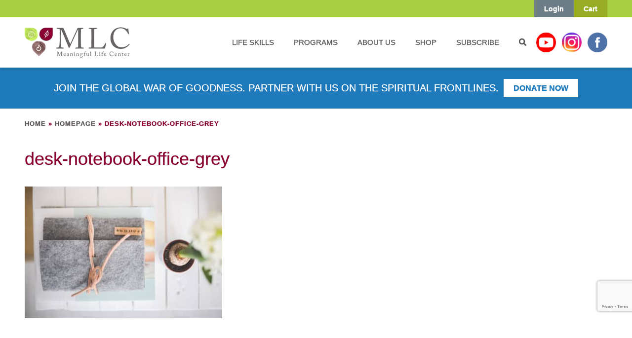

--- FILE ---
content_type: text/html; charset=utf-8
request_url: https://www.google.com/recaptcha/api2/anchor?ar=1&k=6Le-lLMZAAAAANjIQS_jrlnbEiHpdbgUYVW_YAlV&co=aHR0cHM6Ly93d3cubWVhbmluZ2Z1bGxpZmUuY29tOjQ0Mw..&hl=en&v=PoyoqOPhxBO7pBk68S4YbpHZ&size=invisible&anchor-ms=20000&execute-ms=30000&cb=tuklxx2etonl
body_size: 49290
content:
<!DOCTYPE HTML><html dir="ltr" lang="en"><head><meta http-equiv="Content-Type" content="text/html; charset=UTF-8">
<meta http-equiv="X-UA-Compatible" content="IE=edge">
<title>reCAPTCHA</title>
<style type="text/css">
/* cyrillic-ext */
@font-face {
  font-family: 'Roboto';
  font-style: normal;
  font-weight: 400;
  font-stretch: 100%;
  src: url(//fonts.gstatic.com/s/roboto/v48/KFO7CnqEu92Fr1ME7kSn66aGLdTylUAMa3GUBHMdazTgWw.woff2) format('woff2');
  unicode-range: U+0460-052F, U+1C80-1C8A, U+20B4, U+2DE0-2DFF, U+A640-A69F, U+FE2E-FE2F;
}
/* cyrillic */
@font-face {
  font-family: 'Roboto';
  font-style: normal;
  font-weight: 400;
  font-stretch: 100%;
  src: url(//fonts.gstatic.com/s/roboto/v48/KFO7CnqEu92Fr1ME7kSn66aGLdTylUAMa3iUBHMdazTgWw.woff2) format('woff2');
  unicode-range: U+0301, U+0400-045F, U+0490-0491, U+04B0-04B1, U+2116;
}
/* greek-ext */
@font-face {
  font-family: 'Roboto';
  font-style: normal;
  font-weight: 400;
  font-stretch: 100%;
  src: url(//fonts.gstatic.com/s/roboto/v48/KFO7CnqEu92Fr1ME7kSn66aGLdTylUAMa3CUBHMdazTgWw.woff2) format('woff2');
  unicode-range: U+1F00-1FFF;
}
/* greek */
@font-face {
  font-family: 'Roboto';
  font-style: normal;
  font-weight: 400;
  font-stretch: 100%;
  src: url(//fonts.gstatic.com/s/roboto/v48/KFO7CnqEu92Fr1ME7kSn66aGLdTylUAMa3-UBHMdazTgWw.woff2) format('woff2');
  unicode-range: U+0370-0377, U+037A-037F, U+0384-038A, U+038C, U+038E-03A1, U+03A3-03FF;
}
/* math */
@font-face {
  font-family: 'Roboto';
  font-style: normal;
  font-weight: 400;
  font-stretch: 100%;
  src: url(//fonts.gstatic.com/s/roboto/v48/KFO7CnqEu92Fr1ME7kSn66aGLdTylUAMawCUBHMdazTgWw.woff2) format('woff2');
  unicode-range: U+0302-0303, U+0305, U+0307-0308, U+0310, U+0312, U+0315, U+031A, U+0326-0327, U+032C, U+032F-0330, U+0332-0333, U+0338, U+033A, U+0346, U+034D, U+0391-03A1, U+03A3-03A9, U+03B1-03C9, U+03D1, U+03D5-03D6, U+03F0-03F1, U+03F4-03F5, U+2016-2017, U+2034-2038, U+203C, U+2040, U+2043, U+2047, U+2050, U+2057, U+205F, U+2070-2071, U+2074-208E, U+2090-209C, U+20D0-20DC, U+20E1, U+20E5-20EF, U+2100-2112, U+2114-2115, U+2117-2121, U+2123-214F, U+2190, U+2192, U+2194-21AE, U+21B0-21E5, U+21F1-21F2, U+21F4-2211, U+2213-2214, U+2216-22FF, U+2308-230B, U+2310, U+2319, U+231C-2321, U+2336-237A, U+237C, U+2395, U+239B-23B7, U+23D0, U+23DC-23E1, U+2474-2475, U+25AF, U+25B3, U+25B7, U+25BD, U+25C1, U+25CA, U+25CC, U+25FB, U+266D-266F, U+27C0-27FF, U+2900-2AFF, U+2B0E-2B11, U+2B30-2B4C, U+2BFE, U+3030, U+FF5B, U+FF5D, U+1D400-1D7FF, U+1EE00-1EEFF;
}
/* symbols */
@font-face {
  font-family: 'Roboto';
  font-style: normal;
  font-weight: 400;
  font-stretch: 100%;
  src: url(//fonts.gstatic.com/s/roboto/v48/KFO7CnqEu92Fr1ME7kSn66aGLdTylUAMaxKUBHMdazTgWw.woff2) format('woff2');
  unicode-range: U+0001-000C, U+000E-001F, U+007F-009F, U+20DD-20E0, U+20E2-20E4, U+2150-218F, U+2190, U+2192, U+2194-2199, U+21AF, U+21E6-21F0, U+21F3, U+2218-2219, U+2299, U+22C4-22C6, U+2300-243F, U+2440-244A, U+2460-24FF, U+25A0-27BF, U+2800-28FF, U+2921-2922, U+2981, U+29BF, U+29EB, U+2B00-2BFF, U+4DC0-4DFF, U+FFF9-FFFB, U+10140-1018E, U+10190-1019C, U+101A0, U+101D0-101FD, U+102E0-102FB, U+10E60-10E7E, U+1D2C0-1D2D3, U+1D2E0-1D37F, U+1F000-1F0FF, U+1F100-1F1AD, U+1F1E6-1F1FF, U+1F30D-1F30F, U+1F315, U+1F31C, U+1F31E, U+1F320-1F32C, U+1F336, U+1F378, U+1F37D, U+1F382, U+1F393-1F39F, U+1F3A7-1F3A8, U+1F3AC-1F3AF, U+1F3C2, U+1F3C4-1F3C6, U+1F3CA-1F3CE, U+1F3D4-1F3E0, U+1F3ED, U+1F3F1-1F3F3, U+1F3F5-1F3F7, U+1F408, U+1F415, U+1F41F, U+1F426, U+1F43F, U+1F441-1F442, U+1F444, U+1F446-1F449, U+1F44C-1F44E, U+1F453, U+1F46A, U+1F47D, U+1F4A3, U+1F4B0, U+1F4B3, U+1F4B9, U+1F4BB, U+1F4BF, U+1F4C8-1F4CB, U+1F4D6, U+1F4DA, U+1F4DF, U+1F4E3-1F4E6, U+1F4EA-1F4ED, U+1F4F7, U+1F4F9-1F4FB, U+1F4FD-1F4FE, U+1F503, U+1F507-1F50B, U+1F50D, U+1F512-1F513, U+1F53E-1F54A, U+1F54F-1F5FA, U+1F610, U+1F650-1F67F, U+1F687, U+1F68D, U+1F691, U+1F694, U+1F698, U+1F6AD, U+1F6B2, U+1F6B9-1F6BA, U+1F6BC, U+1F6C6-1F6CF, U+1F6D3-1F6D7, U+1F6E0-1F6EA, U+1F6F0-1F6F3, U+1F6F7-1F6FC, U+1F700-1F7FF, U+1F800-1F80B, U+1F810-1F847, U+1F850-1F859, U+1F860-1F887, U+1F890-1F8AD, U+1F8B0-1F8BB, U+1F8C0-1F8C1, U+1F900-1F90B, U+1F93B, U+1F946, U+1F984, U+1F996, U+1F9E9, U+1FA00-1FA6F, U+1FA70-1FA7C, U+1FA80-1FA89, U+1FA8F-1FAC6, U+1FACE-1FADC, U+1FADF-1FAE9, U+1FAF0-1FAF8, U+1FB00-1FBFF;
}
/* vietnamese */
@font-face {
  font-family: 'Roboto';
  font-style: normal;
  font-weight: 400;
  font-stretch: 100%;
  src: url(//fonts.gstatic.com/s/roboto/v48/KFO7CnqEu92Fr1ME7kSn66aGLdTylUAMa3OUBHMdazTgWw.woff2) format('woff2');
  unicode-range: U+0102-0103, U+0110-0111, U+0128-0129, U+0168-0169, U+01A0-01A1, U+01AF-01B0, U+0300-0301, U+0303-0304, U+0308-0309, U+0323, U+0329, U+1EA0-1EF9, U+20AB;
}
/* latin-ext */
@font-face {
  font-family: 'Roboto';
  font-style: normal;
  font-weight: 400;
  font-stretch: 100%;
  src: url(//fonts.gstatic.com/s/roboto/v48/KFO7CnqEu92Fr1ME7kSn66aGLdTylUAMa3KUBHMdazTgWw.woff2) format('woff2');
  unicode-range: U+0100-02BA, U+02BD-02C5, U+02C7-02CC, U+02CE-02D7, U+02DD-02FF, U+0304, U+0308, U+0329, U+1D00-1DBF, U+1E00-1E9F, U+1EF2-1EFF, U+2020, U+20A0-20AB, U+20AD-20C0, U+2113, U+2C60-2C7F, U+A720-A7FF;
}
/* latin */
@font-face {
  font-family: 'Roboto';
  font-style: normal;
  font-weight: 400;
  font-stretch: 100%;
  src: url(//fonts.gstatic.com/s/roboto/v48/KFO7CnqEu92Fr1ME7kSn66aGLdTylUAMa3yUBHMdazQ.woff2) format('woff2');
  unicode-range: U+0000-00FF, U+0131, U+0152-0153, U+02BB-02BC, U+02C6, U+02DA, U+02DC, U+0304, U+0308, U+0329, U+2000-206F, U+20AC, U+2122, U+2191, U+2193, U+2212, U+2215, U+FEFF, U+FFFD;
}
/* cyrillic-ext */
@font-face {
  font-family: 'Roboto';
  font-style: normal;
  font-weight: 500;
  font-stretch: 100%;
  src: url(//fonts.gstatic.com/s/roboto/v48/KFO7CnqEu92Fr1ME7kSn66aGLdTylUAMa3GUBHMdazTgWw.woff2) format('woff2');
  unicode-range: U+0460-052F, U+1C80-1C8A, U+20B4, U+2DE0-2DFF, U+A640-A69F, U+FE2E-FE2F;
}
/* cyrillic */
@font-face {
  font-family: 'Roboto';
  font-style: normal;
  font-weight: 500;
  font-stretch: 100%;
  src: url(//fonts.gstatic.com/s/roboto/v48/KFO7CnqEu92Fr1ME7kSn66aGLdTylUAMa3iUBHMdazTgWw.woff2) format('woff2');
  unicode-range: U+0301, U+0400-045F, U+0490-0491, U+04B0-04B1, U+2116;
}
/* greek-ext */
@font-face {
  font-family: 'Roboto';
  font-style: normal;
  font-weight: 500;
  font-stretch: 100%;
  src: url(//fonts.gstatic.com/s/roboto/v48/KFO7CnqEu92Fr1ME7kSn66aGLdTylUAMa3CUBHMdazTgWw.woff2) format('woff2');
  unicode-range: U+1F00-1FFF;
}
/* greek */
@font-face {
  font-family: 'Roboto';
  font-style: normal;
  font-weight: 500;
  font-stretch: 100%;
  src: url(//fonts.gstatic.com/s/roboto/v48/KFO7CnqEu92Fr1ME7kSn66aGLdTylUAMa3-UBHMdazTgWw.woff2) format('woff2');
  unicode-range: U+0370-0377, U+037A-037F, U+0384-038A, U+038C, U+038E-03A1, U+03A3-03FF;
}
/* math */
@font-face {
  font-family: 'Roboto';
  font-style: normal;
  font-weight: 500;
  font-stretch: 100%;
  src: url(//fonts.gstatic.com/s/roboto/v48/KFO7CnqEu92Fr1ME7kSn66aGLdTylUAMawCUBHMdazTgWw.woff2) format('woff2');
  unicode-range: U+0302-0303, U+0305, U+0307-0308, U+0310, U+0312, U+0315, U+031A, U+0326-0327, U+032C, U+032F-0330, U+0332-0333, U+0338, U+033A, U+0346, U+034D, U+0391-03A1, U+03A3-03A9, U+03B1-03C9, U+03D1, U+03D5-03D6, U+03F0-03F1, U+03F4-03F5, U+2016-2017, U+2034-2038, U+203C, U+2040, U+2043, U+2047, U+2050, U+2057, U+205F, U+2070-2071, U+2074-208E, U+2090-209C, U+20D0-20DC, U+20E1, U+20E5-20EF, U+2100-2112, U+2114-2115, U+2117-2121, U+2123-214F, U+2190, U+2192, U+2194-21AE, U+21B0-21E5, U+21F1-21F2, U+21F4-2211, U+2213-2214, U+2216-22FF, U+2308-230B, U+2310, U+2319, U+231C-2321, U+2336-237A, U+237C, U+2395, U+239B-23B7, U+23D0, U+23DC-23E1, U+2474-2475, U+25AF, U+25B3, U+25B7, U+25BD, U+25C1, U+25CA, U+25CC, U+25FB, U+266D-266F, U+27C0-27FF, U+2900-2AFF, U+2B0E-2B11, U+2B30-2B4C, U+2BFE, U+3030, U+FF5B, U+FF5D, U+1D400-1D7FF, U+1EE00-1EEFF;
}
/* symbols */
@font-face {
  font-family: 'Roboto';
  font-style: normal;
  font-weight: 500;
  font-stretch: 100%;
  src: url(//fonts.gstatic.com/s/roboto/v48/KFO7CnqEu92Fr1ME7kSn66aGLdTylUAMaxKUBHMdazTgWw.woff2) format('woff2');
  unicode-range: U+0001-000C, U+000E-001F, U+007F-009F, U+20DD-20E0, U+20E2-20E4, U+2150-218F, U+2190, U+2192, U+2194-2199, U+21AF, U+21E6-21F0, U+21F3, U+2218-2219, U+2299, U+22C4-22C6, U+2300-243F, U+2440-244A, U+2460-24FF, U+25A0-27BF, U+2800-28FF, U+2921-2922, U+2981, U+29BF, U+29EB, U+2B00-2BFF, U+4DC0-4DFF, U+FFF9-FFFB, U+10140-1018E, U+10190-1019C, U+101A0, U+101D0-101FD, U+102E0-102FB, U+10E60-10E7E, U+1D2C0-1D2D3, U+1D2E0-1D37F, U+1F000-1F0FF, U+1F100-1F1AD, U+1F1E6-1F1FF, U+1F30D-1F30F, U+1F315, U+1F31C, U+1F31E, U+1F320-1F32C, U+1F336, U+1F378, U+1F37D, U+1F382, U+1F393-1F39F, U+1F3A7-1F3A8, U+1F3AC-1F3AF, U+1F3C2, U+1F3C4-1F3C6, U+1F3CA-1F3CE, U+1F3D4-1F3E0, U+1F3ED, U+1F3F1-1F3F3, U+1F3F5-1F3F7, U+1F408, U+1F415, U+1F41F, U+1F426, U+1F43F, U+1F441-1F442, U+1F444, U+1F446-1F449, U+1F44C-1F44E, U+1F453, U+1F46A, U+1F47D, U+1F4A3, U+1F4B0, U+1F4B3, U+1F4B9, U+1F4BB, U+1F4BF, U+1F4C8-1F4CB, U+1F4D6, U+1F4DA, U+1F4DF, U+1F4E3-1F4E6, U+1F4EA-1F4ED, U+1F4F7, U+1F4F9-1F4FB, U+1F4FD-1F4FE, U+1F503, U+1F507-1F50B, U+1F50D, U+1F512-1F513, U+1F53E-1F54A, U+1F54F-1F5FA, U+1F610, U+1F650-1F67F, U+1F687, U+1F68D, U+1F691, U+1F694, U+1F698, U+1F6AD, U+1F6B2, U+1F6B9-1F6BA, U+1F6BC, U+1F6C6-1F6CF, U+1F6D3-1F6D7, U+1F6E0-1F6EA, U+1F6F0-1F6F3, U+1F6F7-1F6FC, U+1F700-1F7FF, U+1F800-1F80B, U+1F810-1F847, U+1F850-1F859, U+1F860-1F887, U+1F890-1F8AD, U+1F8B0-1F8BB, U+1F8C0-1F8C1, U+1F900-1F90B, U+1F93B, U+1F946, U+1F984, U+1F996, U+1F9E9, U+1FA00-1FA6F, U+1FA70-1FA7C, U+1FA80-1FA89, U+1FA8F-1FAC6, U+1FACE-1FADC, U+1FADF-1FAE9, U+1FAF0-1FAF8, U+1FB00-1FBFF;
}
/* vietnamese */
@font-face {
  font-family: 'Roboto';
  font-style: normal;
  font-weight: 500;
  font-stretch: 100%;
  src: url(//fonts.gstatic.com/s/roboto/v48/KFO7CnqEu92Fr1ME7kSn66aGLdTylUAMa3OUBHMdazTgWw.woff2) format('woff2');
  unicode-range: U+0102-0103, U+0110-0111, U+0128-0129, U+0168-0169, U+01A0-01A1, U+01AF-01B0, U+0300-0301, U+0303-0304, U+0308-0309, U+0323, U+0329, U+1EA0-1EF9, U+20AB;
}
/* latin-ext */
@font-face {
  font-family: 'Roboto';
  font-style: normal;
  font-weight: 500;
  font-stretch: 100%;
  src: url(//fonts.gstatic.com/s/roboto/v48/KFO7CnqEu92Fr1ME7kSn66aGLdTylUAMa3KUBHMdazTgWw.woff2) format('woff2');
  unicode-range: U+0100-02BA, U+02BD-02C5, U+02C7-02CC, U+02CE-02D7, U+02DD-02FF, U+0304, U+0308, U+0329, U+1D00-1DBF, U+1E00-1E9F, U+1EF2-1EFF, U+2020, U+20A0-20AB, U+20AD-20C0, U+2113, U+2C60-2C7F, U+A720-A7FF;
}
/* latin */
@font-face {
  font-family: 'Roboto';
  font-style: normal;
  font-weight: 500;
  font-stretch: 100%;
  src: url(//fonts.gstatic.com/s/roboto/v48/KFO7CnqEu92Fr1ME7kSn66aGLdTylUAMa3yUBHMdazQ.woff2) format('woff2');
  unicode-range: U+0000-00FF, U+0131, U+0152-0153, U+02BB-02BC, U+02C6, U+02DA, U+02DC, U+0304, U+0308, U+0329, U+2000-206F, U+20AC, U+2122, U+2191, U+2193, U+2212, U+2215, U+FEFF, U+FFFD;
}
/* cyrillic-ext */
@font-face {
  font-family: 'Roboto';
  font-style: normal;
  font-weight: 900;
  font-stretch: 100%;
  src: url(//fonts.gstatic.com/s/roboto/v48/KFO7CnqEu92Fr1ME7kSn66aGLdTylUAMa3GUBHMdazTgWw.woff2) format('woff2');
  unicode-range: U+0460-052F, U+1C80-1C8A, U+20B4, U+2DE0-2DFF, U+A640-A69F, U+FE2E-FE2F;
}
/* cyrillic */
@font-face {
  font-family: 'Roboto';
  font-style: normal;
  font-weight: 900;
  font-stretch: 100%;
  src: url(//fonts.gstatic.com/s/roboto/v48/KFO7CnqEu92Fr1ME7kSn66aGLdTylUAMa3iUBHMdazTgWw.woff2) format('woff2');
  unicode-range: U+0301, U+0400-045F, U+0490-0491, U+04B0-04B1, U+2116;
}
/* greek-ext */
@font-face {
  font-family: 'Roboto';
  font-style: normal;
  font-weight: 900;
  font-stretch: 100%;
  src: url(//fonts.gstatic.com/s/roboto/v48/KFO7CnqEu92Fr1ME7kSn66aGLdTylUAMa3CUBHMdazTgWw.woff2) format('woff2');
  unicode-range: U+1F00-1FFF;
}
/* greek */
@font-face {
  font-family: 'Roboto';
  font-style: normal;
  font-weight: 900;
  font-stretch: 100%;
  src: url(//fonts.gstatic.com/s/roboto/v48/KFO7CnqEu92Fr1ME7kSn66aGLdTylUAMa3-UBHMdazTgWw.woff2) format('woff2');
  unicode-range: U+0370-0377, U+037A-037F, U+0384-038A, U+038C, U+038E-03A1, U+03A3-03FF;
}
/* math */
@font-face {
  font-family: 'Roboto';
  font-style: normal;
  font-weight: 900;
  font-stretch: 100%;
  src: url(//fonts.gstatic.com/s/roboto/v48/KFO7CnqEu92Fr1ME7kSn66aGLdTylUAMawCUBHMdazTgWw.woff2) format('woff2');
  unicode-range: U+0302-0303, U+0305, U+0307-0308, U+0310, U+0312, U+0315, U+031A, U+0326-0327, U+032C, U+032F-0330, U+0332-0333, U+0338, U+033A, U+0346, U+034D, U+0391-03A1, U+03A3-03A9, U+03B1-03C9, U+03D1, U+03D5-03D6, U+03F0-03F1, U+03F4-03F5, U+2016-2017, U+2034-2038, U+203C, U+2040, U+2043, U+2047, U+2050, U+2057, U+205F, U+2070-2071, U+2074-208E, U+2090-209C, U+20D0-20DC, U+20E1, U+20E5-20EF, U+2100-2112, U+2114-2115, U+2117-2121, U+2123-214F, U+2190, U+2192, U+2194-21AE, U+21B0-21E5, U+21F1-21F2, U+21F4-2211, U+2213-2214, U+2216-22FF, U+2308-230B, U+2310, U+2319, U+231C-2321, U+2336-237A, U+237C, U+2395, U+239B-23B7, U+23D0, U+23DC-23E1, U+2474-2475, U+25AF, U+25B3, U+25B7, U+25BD, U+25C1, U+25CA, U+25CC, U+25FB, U+266D-266F, U+27C0-27FF, U+2900-2AFF, U+2B0E-2B11, U+2B30-2B4C, U+2BFE, U+3030, U+FF5B, U+FF5D, U+1D400-1D7FF, U+1EE00-1EEFF;
}
/* symbols */
@font-face {
  font-family: 'Roboto';
  font-style: normal;
  font-weight: 900;
  font-stretch: 100%;
  src: url(//fonts.gstatic.com/s/roboto/v48/KFO7CnqEu92Fr1ME7kSn66aGLdTylUAMaxKUBHMdazTgWw.woff2) format('woff2');
  unicode-range: U+0001-000C, U+000E-001F, U+007F-009F, U+20DD-20E0, U+20E2-20E4, U+2150-218F, U+2190, U+2192, U+2194-2199, U+21AF, U+21E6-21F0, U+21F3, U+2218-2219, U+2299, U+22C4-22C6, U+2300-243F, U+2440-244A, U+2460-24FF, U+25A0-27BF, U+2800-28FF, U+2921-2922, U+2981, U+29BF, U+29EB, U+2B00-2BFF, U+4DC0-4DFF, U+FFF9-FFFB, U+10140-1018E, U+10190-1019C, U+101A0, U+101D0-101FD, U+102E0-102FB, U+10E60-10E7E, U+1D2C0-1D2D3, U+1D2E0-1D37F, U+1F000-1F0FF, U+1F100-1F1AD, U+1F1E6-1F1FF, U+1F30D-1F30F, U+1F315, U+1F31C, U+1F31E, U+1F320-1F32C, U+1F336, U+1F378, U+1F37D, U+1F382, U+1F393-1F39F, U+1F3A7-1F3A8, U+1F3AC-1F3AF, U+1F3C2, U+1F3C4-1F3C6, U+1F3CA-1F3CE, U+1F3D4-1F3E0, U+1F3ED, U+1F3F1-1F3F3, U+1F3F5-1F3F7, U+1F408, U+1F415, U+1F41F, U+1F426, U+1F43F, U+1F441-1F442, U+1F444, U+1F446-1F449, U+1F44C-1F44E, U+1F453, U+1F46A, U+1F47D, U+1F4A3, U+1F4B0, U+1F4B3, U+1F4B9, U+1F4BB, U+1F4BF, U+1F4C8-1F4CB, U+1F4D6, U+1F4DA, U+1F4DF, U+1F4E3-1F4E6, U+1F4EA-1F4ED, U+1F4F7, U+1F4F9-1F4FB, U+1F4FD-1F4FE, U+1F503, U+1F507-1F50B, U+1F50D, U+1F512-1F513, U+1F53E-1F54A, U+1F54F-1F5FA, U+1F610, U+1F650-1F67F, U+1F687, U+1F68D, U+1F691, U+1F694, U+1F698, U+1F6AD, U+1F6B2, U+1F6B9-1F6BA, U+1F6BC, U+1F6C6-1F6CF, U+1F6D3-1F6D7, U+1F6E0-1F6EA, U+1F6F0-1F6F3, U+1F6F7-1F6FC, U+1F700-1F7FF, U+1F800-1F80B, U+1F810-1F847, U+1F850-1F859, U+1F860-1F887, U+1F890-1F8AD, U+1F8B0-1F8BB, U+1F8C0-1F8C1, U+1F900-1F90B, U+1F93B, U+1F946, U+1F984, U+1F996, U+1F9E9, U+1FA00-1FA6F, U+1FA70-1FA7C, U+1FA80-1FA89, U+1FA8F-1FAC6, U+1FACE-1FADC, U+1FADF-1FAE9, U+1FAF0-1FAF8, U+1FB00-1FBFF;
}
/* vietnamese */
@font-face {
  font-family: 'Roboto';
  font-style: normal;
  font-weight: 900;
  font-stretch: 100%;
  src: url(//fonts.gstatic.com/s/roboto/v48/KFO7CnqEu92Fr1ME7kSn66aGLdTylUAMa3OUBHMdazTgWw.woff2) format('woff2');
  unicode-range: U+0102-0103, U+0110-0111, U+0128-0129, U+0168-0169, U+01A0-01A1, U+01AF-01B0, U+0300-0301, U+0303-0304, U+0308-0309, U+0323, U+0329, U+1EA0-1EF9, U+20AB;
}
/* latin-ext */
@font-face {
  font-family: 'Roboto';
  font-style: normal;
  font-weight: 900;
  font-stretch: 100%;
  src: url(//fonts.gstatic.com/s/roboto/v48/KFO7CnqEu92Fr1ME7kSn66aGLdTylUAMa3KUBHMdazTgWw.woff2) format('woff2');
  unicode-range: U+0100-02BA, U+02BD-02C5, U+02C7-02CC, U+02CE-02D7, U+02DD-02FF, U+0304, U+0308, U+0329, U+1D00-1DBF, U+1E00-1E9F, U+1EF2-1EFF, U+2020, U+20A0-20AB, U+20AD-20C0, U+2113, U+2C60-2C7F, U+A720-A7FF;
}
/* latin */
@font-face {
  font-family: 'Roboto';
  font-style: normal;
  font-weight: 900;
  font-stretch: 100%;
  src: url(//fonts.gstatic.com/s/roboto/v48/KFO7CnqEu92Fr1ME7kSn66aGLdTylUAMa3yUBHMdazQ.woff2) format('woff2');
  unicode-range: U+0000-00FF, U+0131, U+0152-0153, U+02BB-02BC, U+02C6, U+02DA, U+02DC, U+0304, U+0308, U+0329, U+2000-206F, U+20AC, U+2122, U+2191, U+2193, U+2212, U+2215, U+FEFF, U+FFFD;
}

</style>
<link rel="stylesheet" type="text/css" href="https://www.gstatic.com/recaptcha/releases/PoyoqOPhxBO7pBk68S4YbpHZ/styles__ltr.css">
<script nonce="9Rx7fSqef6_ejpzcTYLDuA" type="text/javascript">window['__recaptcha_api'] = 'https://www.google.com/recaptcha/api2/';</script>
<script type="text/javascript" src="https://www.gstatic.com/recaptcha/releases/PoyoqOPhxBO7pBk68S4YbpHZ/recaptcha__en.js" nonce="9Rx7fSqef6_ejpzcTYLDuA">
      
    </script></head>
<body><div id="rc-anchor-alert" class="rc-anchor-alert"></div>
<input type="hidden" id="recaptcha-token" value="[base64]">
<script type="text/javascript" nonce="9Rx7fSqef6_ejpzcTYLDuA">
      recaptcha.anchor.Main.init("[\x22ainput\x22,[\x22bgdata\x22,\x22\x22,\[base64]/[base64]/[base64]/[base64]/cjw8ejpyPj4+eil9Y2F0Y2gobCl7dGhyb3cgbDt9fSxIPWZ1bmN0aW9uKHcsdCx6KXtpZih3PT0xOTR8fHc9PTIwOCl0LnZbd10/dC52W3ddLmNvbmNhdCh6KTp0LnZbd109b2Yoeix0KTtlbHNle2lmKHQuYkImJnchPTMxNylyZXR1cm47dz09NjZ8fHc9PTEyMnx8dz09NDcwfHx3PT00NHx8dz09NDE2fHx3PT0zOTd8fHc9PTQyMXx8dz09Njh8fHc9PTcwfHx3PT0xODQ/[base64]/[base64]/[base64]/bmV3IGRbVl0oSlswXSk6cD09Mj9uZXcgZFtWXShKWzBdLEpbMV0pOnA9PTM/bmV3IGRbVl0oSlswXSxKWzFdLEpbMl0pOnA9PTQ/[base64]/[base64]/[base64]/[base64]\x22,\[base64]\x22,\x22w5rCpcOwCsK4w6TCsyXCpTnCrG8JXsKbXhACw4vClSFyUcO2woXCm2LDvQIowrN6wpIHF0HCpXTDuUHDqDPDi1LDrxXCtMO+wq85w7ZQw6fCjH1KwqxjwqXCukbCj8KDw57DqMO/[base64]/Ch8KjSMKrw7nCkcKHA8K6wprCmMOSQMOYTMKyw4jDkMOJwqciw5cvwoXDpn0CwpLCnQTDpcKVwqJYw6/CvMOSXX3CssOxGQfDh2vCq8KzFjPCgMOTw6/DrlQNwoxvw7FlMsK1AGxVfiU/w6djwrPDvhU/QcOAKMKNe8OIw5/[base64]/w7tcw5pKOAw5w4zDiMKdYcOAXMKWwrhpwrnDnHHDksKuFgzDpwzCkcOEw6VhBxDDg0N7wqQRw6USDlzDosOjw7J/IkrCjsK/QArDplwYwoLCqiLCp3TDjgsowqjDkwvDrBR9EGhgw4zCjC/CuMK5aQNTQsOVDWLCt8O/w6XDoxzCncKmemlPw6JqwolLXQjCnjHDncOBw5Q7w6bCtBHDgAhywofDgwl9BHgwwrsVworDoMOnw6k2w5dxS8OMekcYPQJUUmnCu8KLw6oPwoIbw6TDhsOnOcKAb8KeC0/Cu2HDosOlfw0ZA3xew7BUBW7DnMKmQ8K/[base64]/ChHDDhMOXwr5wBcKvGVzCtCfDocOBw5jDmsK/[base64]/[base64]/DmcO2wqAbRMKdf8KzwpFkRsObDcOLw5nCn0HCkcOtw6gjSMO6SDJ0KMOJw4LDvcOYw6LCq2tgwrVOwrvCuUo4LjxTw4HCtjPDm20IU2EuAghLw47DpS4sJCRsWsKewr0aw6zCg8O/[base64]/DtcKZFTI/PxbCkQfDtcKVw7DDmsK+w4rDqMKzbMK5wojCoirDmA7DmjIfwqrDssKTc8K1F8OODkIEwp4awoY+ehHDmBF7wpnCsXTCqlxww4XDmBDDuElCw7PDr3ocw5AQw7PCpjLCnyEtw7TCk2dxPnxrWXLDjz4pNsK6UUfChcOPXsOewr4hFcK/wqDCgMOcwq7CtBTCnWoCACBQBVUhw7rDiw1HWi7Cn3V8woTCicOjw45ISsOjwpvDmhswHMKQJjPDgyTCsB0Rwr/[base64]/Dn8KTw4TCs2NrYTLDuTMKNcOdVTF7WxnDoX/[base64]/DosKtZXjDn8KhPsOwRE7CjcOyR8OSw7ZmQcOcw6rCjnYkwr8WPTM+wrjDvVPDvsOGwrPDpsKQEAFpwqTDlsOCwrXCsXjCujdVwpRrVcONR8O+wqrCqcKkwpTCiXPCusONbMKYOsOVwpDDoEUZZ2hkBsKTaMKHXsKpw7jChMO7w7csw5hrw4XCiQEnwq/Crh/ClnPCpHHDpUZhw4TDk8KXAsKUwppPbhokw4TCi8O0NEvCmm9Nwq0hw6dlNMK+dFcOXsK1LGrDpRp6wpIewo3DusO8VsKbOMOYwrp3w67CnsKgR8KzTsKMfcK/[base64]/[base64]/[base64]/CignCtsO2BcKCJMK/RMKBXUHCsE9cw7TCvkEsJGE7LVLDlU3DtQTCjcK8Fx10w6Evwq9Vw5zDisOjVnkQw7zCncKwwpLDmsK1woDCjsOif3PCjmMLCcKXwpPDp0cSwoB6amvCowZrw7/CicK5XRfCqcKNRMOcw4bDkTwJLcOqwpTCixh8G8O6w4osw4pvw7PDuy/DqCAhPMOMw5Yvw4A5w44cXMOxXxjDg8Kpwp4zbcKreMKiK0HCscK4KQRgw4Yaw4zCtMK+ei3CncOlaMOHTMKba8OTbsKfKcKcwpXCtToEwrBeUsKrFMOgw45PwoxVfMO4TMKNesOpN8KPw6E/A2jCtkDDk8OewqfDq8K1UsKnw6fDsMK8w716dcKwIsOnw50jwrtpw6lbwqhmwoXDr8O2w5jDmHR/ScOsL8KKw6t3wqTCoMKQw5M3Wg4bw4DDql9/[base64]/DsHjCsMKmWENewq7CgsK5w59EMnw0w7HDhkTCocOBwo4JYsKSRsKcwpDDr2jCtsOvwpxGwpoZKcKtw4A8QsOKw4LCocKjw5DChFzDpsOBwpxOwrAXwocweMKew7J0wpDDiS90HB3DpsOWw5p/exUmwoPDuBjCscKJw6IAw6PDgB7DnCVCRVDDl0/DnX0jNFrDqCzDjcKUwo7Ck8Kjw5smfsO+YcO/[base64]/[base64]/[base64]/VWjCl2DDk3DDvMK/eMKCw7PCgcOIe8OPflvCr8O2w6Imw4w4RsOTwr3DigPCpMKpVgcPwpAzwrPDjTTDkSXCuSgkwrxLGQLCosOlw6bDi8KRV8ORwonCuSfDkApyfg/CjRQ2bV9wwoPCvMOrKsK7w74dw7fCh0nCocOcHRrCmMOIwo/[base64]/Dv8OvwqTDhWhvwqHDgcOwAmsZwr7Do8KMC8K0w5NkRxQkw4QKwrvCiG5AwqLDmTQbVizCqBvChCTDssKJLcOawqIdTwjCixfDsiLCjDnDgAYIwoxkw714w5vCszPDtw/CisO0RlbCtyjDksKuJsOfMx0NSHnDo0lqw5TCvcK6w73CiMO/wrTDsWbCmWzDinjDojjDl8OQB8K3wrwTwp1ZXUpzwovCqG9Gw6cwN1dhw41KHsKFDSjCp3tmwpgHVcKVAsKqwoY/w6DDhMOOf8O4AcOBAl8awqHDksKfaWNBR8OFwqhrwr7Dix3CsV/CosK3wqYrUREjeH4cwqhHw6QNwrVrw7R8bjwAEjLDmh48wodAwpZsw7nDi8KDw6nDvQnCpsK+C2LDqzfDhMOPwotnwoxPTj3CgMKIBQxgR1FjDg3Cm0Byw4zDiMOZIcOSDcK7TyAgw4s6wqzDvMOcwqxeIcOBwo18ZMONw4k/[base64]/ClEgGb8Okw4PDmw5ldBPCm8KFTSklVyvCmWJ0wolUw7I0UH1ow54gPsOgUcKnNQRBDn9Nw6PCocKOFnHDuHseYgLCmFJvb8KjO8KZw6FMcXZuw6gtw7zCgyDChsKowrJdRETCn8KnSnfDngg2w70rMGVCIBxzwpbDtcOaw7/Dn8K0w6fDtFrCmwFrIMO5wrtFScKVdG/ClGMjwqXCnsOMwqfCmMKTwq/[base64]/A8OjwrfDjMKPGm/CjGl8w5cHAU9/w6Ypw5fDicKYIsKheQwvdsK5wpAFZVxcVGPDj8Oew74hw5bDgizDngg+WWZ8wqBowqvDs8OywqkgwpPClzrCncO7bMOHw7TDjcOsXRTDvBPDn8OOwrEnRgwaw44GwoN2w7nCv1zDtX8PfMO2Twxow7TCnz/[base64]/JsKpSsKdJ2nDqcKZwrgIPsK6UBMVf8KawpBfw6zCllrDj8ODw7MhLF8iw4cwdm1Nwr9afMOnfFvDgMK3WmvCnsKSDcKqPxvDpx7CqsO9w5jCgsKsFyxbw4tewphNBQZvM8OuAcOUwrbCm8O6O2nDucOlwokuw50cw6Ndw4fCl8KCUcOYw5/Do1bDgXXCj8KRGcKmbRgtwrPDisKVwqzDlh1Gwr7Du8Orw4wBTMKxEMO1O8OvdAFsQcOgw4TCgQgTbsObd340QzzCvGnDu8O0O39jw4XDhFp8w7hIaC/CuQBSwpfCpyrDoFgwSGtgw5PCv0lbasOUwrRTwo3DtCAHw5PCpABtNMOGU8KXH8OdCsOESXbDrS1xw5jCmT3DshJlWMKXw6gJwpfCv8OpcsO6PlHDh8OBRcOnW8KEw77Dr8KuNhtMcsOuw67Csn/CiXQPwp01ecKRwoPCr8OMRwwHVcOAw6fDtS4NX8Khw5fDvVzDqsK5w49/Y0tGwrPDjlPCl8Oow6E6wqDDoMKhworDtEUGIE3CnMKIGMKhwpnCtMO+wqI4w4/Cs8KdH2vDgsKDIwTClcK5aC7CoyXCuMOWcxjDriPDn8Kgw4xnGcOHYMKFI8KGJwDDsMO6TsOkPMOBR8Kgw7fDpcKiWglTw7TCjcOYK23CqcO+N8KPD8OVwppPwqtvKMKMw6fCr8OEJMOoWQ/CjknDqMOHwolVwpp6w4tdw7nCmmbDv2XCrzHCiwrDosOQDsO1wobCpMOwwqvDo8O+w63Dj2I0LMK2aXHCrV03w5vDr2hPw7c4YGfCuQjCmlXCp8OCW8O/C8OGfsOlawd+C3Ivwq9BO8K1w57CjlIGw64Ew4PDusKTPsKYw5pfw4DDnQ/[base64]/CpTjDjsK1bsOeCMO1OsO6wqF3RMKrKx5hXyXDiDjDncKNw4VVPHvDvBNHUSJkXzc1J8Ohwq7Cl8OXDcOwcVduIW3ChsKwScO9XsOfw6RDXcKvwqF7KsO9woE6LFgqFEVZbFwaFcOdI07DrGPChThNw7lTwpfDl8KsCkluw7hqQsOswqzClcODwqjClcOPwq/CjsOQX8O9w7oGwp3DrFrCmsKwbcOQR8O+UBzDklRtw70OWsO+wqvDu09ywo8+ZMKdCD7Dm8Ogw5hBwoHDnHYYw4bClFNyw6LDiiEXwqURw6dGBHHCi8KmDsK/w41qwofDqsK7wr7CoFHDgcKNa8KAw6jDjMKLVsOgwqDClGfDncO4E1jDu3UDecO/wqvDvcKHNCpXw49swoouM1QvSMOPwrDDrsKjwrLCvE/[base64]/Dn8KuOsOJwqMFw6YzElvDrcKBLgfCrjxAw7ENZcORwovDhSTCtcKBwpJ/w63DkTVvwpcaw7DDvE/DpHfDj8KUw4vCpgnDkcKvwo/Cj8OCwoMbw6nDigpPUBJ5wqZUJsKrYsKiEMO0wr5hYzzCpGLCqQLDssKOMx/[base64]/w5PCthw3wp7DolM8w6zDhMKsZ8K4wpdKwoxxB8OQGxnDq8KSbMO8eSTCoX5IFjZ2IknDk0h7QCzDr8OGKFU+w4Vywo8FHUk9HMOlwpHCpXHCmcK7Qj/CocOsBnQUwolmwpFqdsKYccO9w7M9woLCssOFw7oewr1GwpM0GGbDj13CtsOZJFAqw7XCrjrDn8KEwqgMc8OHw7TCiiIzXMKHfFHCqMOEDsOgw5QnwqRHw4F9w6kiEcOgRGU5wqJrw4/CksO/VjMcw6XCoWQ2G8K7w4fCpsOGw7QaZXzCisOue8K8GiHDpjrDkFvClcK5CHDDqjbCsEHDnMKlwpPCmwcUUX8iVnEdPsKaO8Kpw7zCsDjCh20qw5fCskBGOQbChQXDksO8wrvCqW4CXsO/[base64]/CgjrCpcOhwpvDgjfCkWPCmsORwoPDv8KXesO9wqNGGWUZVWDCiUTDpWdcw5XCuMOLWAMgAcOYwpDDpUTCsi4wwq3DpXd7ScKwGBPCrTHCksOYBcOFJR/Dr8OKW8K4E8KMw7DDqyo3KA7DmXMywqxdwpTDsMKsasKgF8K1H8Oow7XDi8Oxwp95w6Epw73DvWLCuQsVQGVOw6g0w7XCuj15fGIREgdfwqU5XWRIK8O/wqXDnn3CkAdWMsOyw6hqw5JUwqbDpMOJwooTNUvCsMK0FHbCpUERw5ltwq/Cg8O4Z8Kaw4BMwo7Cv292B8OFw6bDqD/DgQHDu8KHw5tUw6lpKk1Zwp7Do8K8w6HChkRxw5nDicK+woVhYmxFwr7CuBvClGdDw6vDkA7DrSlZw6zDoQTClGwNw53CiQnDscOKM8OtAcKwwobDrDnChsKMPsO+dy1/wrzCoDPCocKiwpPChcKLa8Oow5LCvH9XBsK4w6bDu8KBDMOnw5HChcO+NcOTwpxBw7p7TDY8XcOXO8KywptvwqM9wp99VEpPOz3Dsh/Du8KtwoEww6cuwqXDpnlZB3XCl351HsOQU3NvVMKOHcKmwqbClsORw7jDs2sGcMOPwrbDk8OlSwnChwBRwobCosOtRMK7PWEqw7zCogY6RgQxw7NrwrUFLMOwIcKvNB/Ci8KlUH/[base64]/E1FuA8K0B8OjDsO/wrwcw4nCjMKww5M0FwURM8K5BBQvE3kKwrLDvhrCkzNgQx4Yw4zCoR53wqzCi3tuw7jDnHfDjcKOfMOjHFJIw7/[base64]/[base64]/[base64]/CnRtNfWTClRFvVMKqOcOXwoTDuRcSwrtsZsOcw6rDtcKRLsKbw4nDksKMw59Ew48jZsKMwo/DlsKaXSVXfcOzQMO1P8KswoJnBlUAw4Zhw6cme3sJOXvDnH1LN8OBdCgPUWkBw7YAFsOMwpjDhcOGNRgIw6BGKsK7EsOnwr8/NlXCtUMMUsOkVwjDs8O0NsODwp1bK8KZw5jDhD4+w64Lw6Rpc8KAJAbCjsOvMcKYwpLCo8Ojwp0jaEHCnGrDviwbwq0Mw7vCuMKUa17CocO2MFDCgsOCSsK5BCDCkR06w5JKwrbCugcuDMOmKxcxw4cYU8Kawo/DpkLCk07DkCbChMOqwrXDiMKZV8O5cEEew7wSeUBHTcO+JHvCjcKFNcOzw4EHPiPDk2IuHkDCgsKUwrcBF8KYaREKw7YMwockwpZEw4TCp3jCh8KmCRMeWcKFJcO9eMKHRnFUwqzDvFMOw5VgXQTCi8K6wrQaXldbw5w/w5PCpsKLfMKCOBkcRVHCpcKtRcKiZMOvYFc+BRHDuMK1ScOpw7fDkTbDt2JeYW3DvzwLaygww4rCjmTDoDfDlnbCssOKwq7DkMOkOMO/fcO9wpdJG0FAWsK+w63Co8K4ZMO8Ll5QN8ONw5FDw6HCsUBQwqTCrcO3wrUvwrRlw4rCsC/DmnPDukDCtsKbYMKgbzl4wqTDpmHDmjcpCkvCnxLCisOjwrnDpsKHQWFAw5jDicKsMRfClcO8w5JKw59QfcKKIcOKPsKvwopWcsOfw7Nrw6zDiUVdUzVLF8Klw6dKMMOYZwc/E3AASMOrTcKmwrYQw582woMRV8OfNMKUB8OTCGTCmHAaw5NOw7vCo8KybDdMeMKNwoUaC2PDil7Cqn/DtRQEAh3CsAMTccOhdcKPQgjCqMK9wp7CtH/Dk8OUw7tqRDx+wp9Ww4LDvHdpwrvDiUMEfiDDtcKOLT1dw4NawqQjw6jCgQ1OwqHDkcKhLiAwNTVyw5UowpbDuQITSMOlUjkKw6TCvMOXVsOoOX/[base64]/Ci8KnJ0PCgMOqGcKfRMOYwpjCucKTw4cYw6pOwpcaQ8OpNsKZw7/Dr8Ozwp41HsKvw5RjwrrDgsOEOcO3wp1iwoYSVF9HKBgDwqXChcKsf8KKw7gVwqPDr8OdR8OFw7TDjiLCp3PDk1MUwrwqZsOHwqzDv8KTw6/DswXDkDolQMKvQzYZwpTDg8K8P8OZw5p2wqFMwrHDtSXDu8O1HMKIZXVAwrJHw6QJSmkTwrxnw77CoRgpwo1lfcOKwpbDrMO7wolYXsOhTT5AwoEpacOXw4DDhw7DnGYtFSkZwroDwp/Cv8K5w6nDh8K4w7zClcKjeMOvw7jDkGUYIcK0Z8OiwolMw6jCv8OtYBbCtsOKECrDqcK4VsOdVisEw5vDkTDDsmrCgMKbwrHDrcKoUCZ/O8Kxw6dlSRBlwoXDs2UsbsKIw5rCg8KsB2nCsTJ/QRLCkh3DusKawo7CrCPCgcKCw6zCl3DCjznDj1ojWMOyE2ImQRnDgjgHK34dw6jCusO7DylpdDjCtMOjwoA0ChUfVlvCq8Ofwp7CtMKyw6HCrS/CuMOUwprDiHhlw5vDrMK/wpTDtcKID1DDl8OHwq1hw7phwp3DmsO/w5dmw6hpbQxHF8OKOy7Dqz3DnMOCT8K7KsK3w5fDg8OfLsOvw4pNBMOuS3TCrz1ow5MlXsOubcKrbHogw6cVIcKPLnPDgsKhGBLCm8KPNMO5WULDm1w0OAvChV7CiGleCMOAW2M/w7/CjgrDtcOHwpEfwrhJwpfDgsOYw6QHd2TDiMOMwqjDkUPDmsK1YcKnw5jDiFjCsEnDjMOmwo7DtGV8OcKJNi7CmhvDtsKpw4nCvhZneEfChGPDkMK/[base64]/CvsOLFFzCugURw7TCucObw5Bvw7Rjw49GKMKkw5Frw7LDln3Du1U/[base64]/CjGQrwp7DsBHCvFnDlcKnRAPCpm7DvRZiUT/[base64]/Du8KXw7bDsMOIwq8ow4jDksOrJMKaw6bCicOhaRcBw4TCjFzCrjPCuW/[base64]/wrLDpMOqw7LCncKlw7I4w59eJcKrAFXCnMKzw7hwworCtm7Cv3QXw6HDvnpvVsK/w4rCr21RwrNAPsKLw7tKOzFfZwVmRMOrY2MSWcO3wpIgUnRbw61/woDDnMK6TsOaw47DjRnDuMKXOMO4wrMZQMK7w4UBwr0KYsKDSMOBSGvCtk/CjHnCqsK/[base64]/CqD3ChAsBaV12ecO5w7xWE8O7w7LDjsKqw5A0bQNZwr7DnV7Cp8OlHX1FX0vCizXDg10WYUgow4DDnWhSXMKpXsKXCkPCiMOPwq/DmE3CqsObDEvDn8KOwohMw4s9SRBTUBTDksO0NMOSbVR2NsO7wqFjwpLDoDDDr3ghwrbCmsKMG8OFP3XDiTFew6BwwpbDosKlfErCoXtTLcO5wp/CqcOQfcOjwrTClnHDnDotfcKycz9DVcKzY8KawpVYw4olwqLDgcK+w5bCvys0wobCow88EcOWw7k+N8KxYkgHQcKVw5bDt8K6wovCm0XCn8K0wo/DiF/[base64]/[base64]/TMOxV8KbRMKrwoLCgsOYfUd6DQHDmXx2PcObKiDCtB4xw6vDmsOlfMOlw5/CsETDp8K/wqkRw7E8Q8KWwqfDiMOJw7EPw5vDm8KZw77DhivCi2XCvnPCocOKw5DDm0HCmcKrwqjDkcKTP08Zw7Fhw4dBb8OtRAzDicKQfSrDpsOaEG/CnSvDgsKaLsOfS38hwpXCsnQUw7cLwpwZwq3ClCPDnMK8OsKGw4AOZDQMJsOHQsO2fEzCmiNBwrInP0tpw4jCn8K8TGbCs0DCmcKWXFDDlsOzNT1dE8KHwojChTpGw57Dj8KLw5/DqFYqUMObbhIEQiIHw6MNXFZEecKnw4BUNkBhTRTChcKiw7TDmsKpw6RgXxkgwpXCiy/[base64]/[base64]/CtcK4w4VaJsO/wqQqMlMVw6XDksOUworDsMKAE8KPw4AIUsKIwqnDtBjCp8KwScKSw4cLw4nDhj05QSfCjcKHNFhjW8OsIDsIPEvDoRvDicO7w57CuhISYDsrMX3CicOda8KGXxkEwroPLMONw5dvEcOqAMOlwpNBGiZKwobDkMKfZTDDrcKrwol3w5DDssK2w6LDs2bDo8OuwqpEIcK/SgHCvMOrw4PDgzBULsOuw5hTwrfDsxkTw7HCtcK1w63CncKxwoc7wp7CusOLwoBvGBJJDRUlbg/CtGFJHlhafigGwp8ww45hRcOJw5oHFz7Dp8O8IsK+wqg5w5Aiw7zDp8KddjBlAmHDum0ewqrDvQwZw53DscOdbMKtN17DmMOPYlPDn1QscW7Do8K3w5ErTMObwocNw6NXwr1dwpPDrcOLWMOtwqAjw442RsKvDMKPw6PCpMKHVmZIw7TCm21/UlJgCcKSbz9pwpnDoVrCgy99T8KATMKdczfCuXfDicOVw6fCg8Ojw6wGDkHCiUZnw4d/[base64]/[base64]/Cm1Z3BcOBw5RKw6/CvMOWX8OzLyDDgVVSwrPClMKnfVEZw63DmWsVw6jClF7DpcK+wq4RO8KhwrlcZ8OKBBLDsRF9woBow5EWwqrCgBLDrsKvYnvDhzDDryzDswXCpEZwwpI6c1bCjCbChEsNNMKmwrPDrcKNKyjDv0ZQwqDDisKjwoN4N2zDmsKBaMKoJMOCwoNlIhDCl8OpQC/DvcK3J21BCMORw7nCg1HCu8KSw5HClgnCsgYMw7HDtcKUCMKww6DCpcKsw5XChETDkSIEPcOAPX/Cj0bDvXQBV8Kdahk7w5lySytlLcO8wpvCm8OiIsK8w6/DmwcCwqZ8w7/CqkzDt8KZw5lWwqbCvQrDghnDlWR9esO8EVfCkBfDoRTCsMOyw78Ww6LCm8OqMyPDqiJnw71YTsKqEkvCuyAmRUjDisKrWwxZwqRow45cwqgIwrhcQcKoEcOMw6s1wrEJEcKHc8OdwpA1w7HDpnVAw4Z9w4/DncO+w5zCnwpDw6zDvMO6G8Kww47Ci8Oxw7YUZDcLAsO1UMODdRIrwqBJFsOMwoHDnhFwLRvCmcKBwrYracKJYHvDuMOJN0ZswpB+w4fDl2/Cg1ZTAA/[base64]/LcKzGw0dGELDkF9TDwpTIxkxaiLDkz3DvwnCmTvCt8K/awHDhX7DtV14wpLDmRtXw4Qpw6zDlSrDj29NCVTDuXdTwpHCgDrCpsOrT2/CuHNrwrZ5FxnCn8Kpwq1iw5rCvVQhBAI1wpwzS8ObDHzCtcK2w785bMKHK8K4w4ldwqtXwrgdw5nCiMKFc2fCpQHCpcOdcMKdw7oew6nClcOow4PDnBHCq1/DhDptEsK8wrAzwpMRw4tUQsOoccOdwrzClsOaXRfCp3/DlMOsw5zCrjzChcKMwoZHwolzwqczwq94b8OTcynCksOvR29PDMKVw6Bde38Bw6kWwoDDlz9Nc8Obwo8lw7lwasKSZcK0w47Dr8KQdiLCsgDCoQPChsK9C8O3wr0/PXnCqjDCssKIwqvCuMKBwrvCqHDCi8KRwrDDicOIw7XCvcOiAMOUInR7azvClcOww63DizB2HjpaEMOgCTo/w6zDnzTDosKBwrbDucOswqHCvD/DiFxTw5HCqEXDgmd7wrPCssKDeMKUw5TDrsOpw5ogw5Vyw5TCnkggw4dHw5pQfcKsworDpcO6PsKJwp7ClhHCg8KIwr3CvcKcKF/CrMOFw4o6w5lZw7A4w4Mww73DrgnCgsKFw4TDosKow4DDn8OIw6howqHDgQLDlXU9wozDqivDnMOTBAFjSwfDpFXChFkkPFodw6nCmcKLwpnDlMKGA8ONHzYIw6B5wphswqzDr8Kbw6d4SsO1T1BmLMKmw4EZw4gNWAtew7sTesO/[base64]/DvMKXByZjw61JKhXCjcKcw5wWd8Oaw6jCiWN9wq0xw6LCgG7CrUNNw6XCmjg2D25XL0ptUcKpwqYgwqgRe8Kpwolzwr4bIQ/Dg8O7w5IDw6chC8Ouw4PDhDorwpLDkEbDqhp5K2sqw4AOHMKOAcK0w7Fcw6hsB8Kvw6/CoSfCgm7CocOZw7rDoMOXeB/CkCfCpRsrwp0ww4ZeLDslwrTDo8K6JXJ+JsOmw6RUF307woJkHy/[base64]/[base64]/DusKlwrfCqcKfw79aw7tSXF5SOQFLSWRRw55Ewp/CrMK2wqjCjBnCisKGw4jDs0BJw5VHw5h2w5PDtiTDrMKKw6TDosOPw6PCuTAeTMKidsKmw59OJsKIwrjDlcKSCcOgTsODwr/[base64]/[base64]/CsDrCmHbDjcO/wrHCnhdxw7QTfxJcJ8ODfGDDhUt7R3bDnMOPwpXDrsK9VQDDvsOhw5I1LcKTw7PDgcOHw7zDtMKvfMOnw4pPw70KworCmMKKwpDDpsKLwoPDscKOw5HCsUR/KT7Cs8OKWsKLD0ctwq5jwr/ClsK5w57DjHbCssOFwo3DhS9LKwkpEUvCo2PDrcOYw49Aw5AEScKxwqnCmcKaw6s+w7kbw64SwqxdwphEVsO2AsK/UMOjccKzwoQtGsOTDcOOwqvDinHCocOpDS3CqcOQw5Q6wp1efxRKFzTDl0BswoPCpsOHWl4hw5TCkS7Dvgc+fMKWeGB0ZQsdO8KzY05kJsO5GMOcXBzDsMOdck/DmMKawrxoUVHClcKzwrDDum/[base64]/DjsKKw4IOw7suCCvDqcOxw7TDkxVrwqHDjSfDj8OyPiRTw5xzHMOJw49rBsOuSMKxfsKPwozCvsKBwpkLPsKEw6l8VCvClWYTZlTDvAZoP8KPBMOODiw7w7YDworDscOXaMO5w4jDlcOrWMOwecOEWMK8wpLDp2/[base64]/DkWbCncOneMKGGsOXGAHDvsOzwrFiAmvDvntkw5EVw7HDsmpCw5oAWg9qMUDChQA9C8OJAMKjw7Mwb8K6w7nCksOkwogwBSTCjcK+w7HDq8Kad8K6GyVALG8Lw7Naw5Qsw6RMwqnClAPCpMK8w70qwr5DA8OUBTrCsTFUwoLCgcOywrbDkSDChlMVccKrI8KdJcO/ccKyAkzCmwoNJms3en/DmxZowozCtsOEdcK8wrAkZ8OcNMKFMMKHd2g0UTF4NzTDjEENwqNxw67DgURyfsKsw5PDvcOMG8Kzw5lQBVIqPMOiwpPCuRfDui3CksOZaVZWwoEdwoVyKcKWdzzCpsOsw7HCuQ3CnV4+w6vCj0HDhw7DhgZTwp/DsMOiw6Mow7sMa8KmJnnCucKuDsOywp/DgwoHwp3DgsKXEBEyWMO0NkwSVcOpRFHDnsK0w6HDljhVPRFdw5zCvsKDwpdlwpHDoErDsB5Aw6/[base64]/E8OZw5EBC0rDvBFzCmxDw7A6wokbYcO5Nzx9bsKYaUbDrU07QsO6w4Uqw6bCncOoRMKvw6zDs8KSwrAlGxvCosK2w7DCvW3Clm0FwpE0wrZqw7fCinTDt8OARsKkwrE6UMK4NsKGwq1lRsOFw49Jwq3DicKvw6vCmRbCjWJ/WMKow6kaCTDCnsOKOsO0VcKfdx80clnCrcOJCjcDRsKJeMOkw6ktOGDDjSYxVRUvwrVNw6lgUcKDRcKVw5PDtCHCrmJbZmvDjhjDqsKdKcKTeQ1Cw4UHZzPCvRNuw5dvwr/CtMKwD03DrlfDpcKiFcKKM8Onw7E/RsOYP8OzSkzDoglmLsOPwqLDjRwWw6zCpsO/K8KvfsKkQmoCw5Uvw5Brw7ctGAE9ZEDCmSLCv8OQLAhGw7DCj8Opwr/DhQ9Uw41owrDDrw7CjCYlwq/CmcOuJMOPK8Ktw5JKCMK0wpIOwp/Cq8KpcAEke8OyDcK/w4PDkyMJw5Uqw6vCtm/DgHF0V8Krw7UawoIsIlrDkcOIa2nDm1JDYMK7MnDCunzCqVnDhgpPCcKFKMKlwqjDo8K3w43DrMKARsKZw7HCvmjDvUPDiwZVwr8+w45Fw5BQD8KIw5PDvsO/[base64]/CjV7DtsObKT/DsTJIwoPDhMKMwrZTDMOGf1vCicKYR23CmEhkQsK/H8KWwo/DlcKzaMKcPMOpVnlTwpbCk8OJwq7DmcKBfD3DqMOWwo90CcKdwqXDisKCw70LMVTCgsOJByAUCinCh8OFwo3CrcO2exUncsONRsOQwpk4w54vWFDCsMOPw6ASw43Cjn/[base64]/L2rDnMOtE8Osw7tmPj05w7bDscOpHA/Ch8OjwqLDqH7DncKXC1UGwrVCw6cdd8OKwrN7WV7CmQNPw7YFG8Ope27DoDbCqTbCv0NKGcKSD8Kwf8ONAsO6bMODw6M7JXtaEBDCgsKpRxrDu8KAw5nDgBfCjMOkw7lmfQDDrkvCjV9mwq8VecKKHMOFwr5/DkcfS8O8woB+P8K7bjPDgAHDijMoSxcGe8O+woVCesKvwpVrwqlNw53CjlRrwq4PWE3ClMOELcOIBh3CoglpHlvDlTfChsOjdMOuMT86cnXDucOVw5PDkyLCvxYPwqfCmwPCqcKVw7TDl8KHEMOQw6jDt8K7UCI5IsK/w7LDiVxUw5PDgUTDi8KdBVvCr3ESUVkaw67CmXLDk8KUwrDDlURxwqMrw7dvwqsaUB7DiAXDr8Kow5jCpcKFY8O5REB/PQXDvsOPNy/DjW1XwovCtHhhw6wXPAdEGnYKwp7Ct8KKJRA1wpbCj15ew7spwqXCo8OSVj3Dl8KDwr3CjGHDohtHw6PCi8KbTsKhwpfCi8OIw7JWwod2B8OrF8OEE8OxwpzCucKDwqfDiVTChwDDqsONYsKRw5zCjsKtfcOMwqIBQBzClT/[base64]/DiMK9LT3Cl8OcU8KzwqZuwoPCqsOwwrHCscKbfG/CsQTCi8K0w6xGwp7CmsKfYxA1CS5DwrvDuhFlbSbDm1BPwpPCssKbw7lGVsOjw51Hw4ltwp4CFjbDkcKjw6pWeMK7wpZoYMKAwr0wwq7CrH86AcK9w73DlMKJw59Fw63DjBnDlyU5CAo/[base64]/[base64]/DlMOJFcKIwo4VUMKCeATDm37Cqm7CvXRLwpIteAFvODzDpF8jHsOzw4NZw4LCqMKBwqzCgVYIcsOjR8O+aiZ9DsKyw5M4wrfCjD1Qwq0rwopEwoPCvRJXJSVbHMKMwr/DgzTCv8OCwpvCgizCjnLDhUY/wozDgDlHwpPDnT0bRcOrG0IMacKvH8KgJCzDrcK9A8OSwrDDiMOFZhtRwqsLT0w0wqVow7TCjMKRwoDDpgLCvcK/[base64]/DhwVSKsO9fMOww60FOsOXw4PCncKzP8OmPVpkaAYpYsK/QsKEwodqM3zCk8O1wpovCAI1w4EsYivCjmvDpEg1w5fDuMOPMnbCuCQXAMO3A8OQw7XDrCcBwpFhw5nChUZeMsO+w5XCj8OkwpDDoMOkwoB+P8KSwpoawqzCl0B5XUsWC8KPwqTCtMOIwpnCrMO5NHAlZmReBMK/wqVUw6R2wr/DpcOZw77CiUFQw7pQwoLDl8O6wpPDk8KXAk9kwqoiFQANwpzDtANHwo5XwpjDhMKKwr5HJmQ3ZsO5w7R6wps1VjNOJsOBw7ELPEg9YDXChGzDjlg4w5HChnbDqsOOOCJAZcK3wqjDoTHCpVknOBnDqcOOwpATw7l+PsK5wp/DuMKgwrfDucOkw63CocKuGsOPw47Cu3nCosKLwp8ofcKmBQl0wqXCjMO0w5XChDHDrWJRwqTCpFEAw7Bpw6fCn8O4Pg7Cg8OOw6VVwp/CoGQHU0nCj27DtsKdw67CpcKjHsOuw7p2KsO7w63Cl8OrSxTDkw/[base64]/DkMKFw4HCtATCsR1Ie8KBw5sHERjCpMOYwrFMM3Vawr4PLMKScwbClg8yw4XDsDTCvGcIIG4ORGbDhgl8w4jDh8K0fTdRY8KFwqtPSsKhw7HDl09lJW4FDMOObcKtwp/DvsOKwo8vw7LDjRDCosK7wrEnwpdew4wbX0zDhUggw6nCs2/[base64]/CszFNL8Okw69QwrvCqMKRw6rDm3bDsUxwTwFTMXZFUcKqBi9+w4/[base64]/DosK5wpLClmjCkMOjZcOLwq5Iw5rDmWjDssK7O8KVSHNiCcKRwpXDoBMSZ8KEOMODwp1cGsOWDhViOMOsAsKGw5bDshofKlUBwqrDnsOmZAHCtMKkw4TCqRHDpiPCkgHCnBlpwo/DscK4woTDpW04V0h/wpUrYMKBw6BRwpHDkzXCk1HDnWsacSzDpcOyw6jDlcOjCR7CgVjDhF7DvwHCgsOtX8KiDsOTwqlPBcKaw6N9c8OtwrcxcsOMwpZvfVclfHzDqMO0EBzCqSDDl23CnCHDnVIrC8KkZRY9w6/DvMKyw6Vxwq4WMsOMRz/Dl3vClMKmw5R+QVfClsOfw68kdMOFw5TDoMOnU8OYwrjCkC01wrLDqX55ZsOWwrHCgMOyEcK/[base64]\x22],null,[\x22conf\x22,null,\x226Le-lLMZAAAAANjIQS_jrlnbEiHpdbgUYVW_YAlV\x22,0,null,null,null,1,[21,125,63,73,95,87,41,43,42,83,102,105,109,121],[1017145,159],0,null,null,null,null,0,null,0,null,700,1,null,0,\[base64]/76lBhnEnQkZnOKMAhk\\u003d\x22,0,0,null,null,1,null,0,0,null,null,null,0],\x22https://www.meaningfullife.com:443\x22,null,[3,1,1],null,null,null,0,3600,[\x22https://www.google.com/intl/en/policies/privacy/\x22,\x22https://www.google.com/intl/en/policies/terms/\x22],\x22C8I9Q5erTyRgjLRzW6sx47WbllpTCsDiGf+GKPIauXs\\u003d\x22,0,0,null,1,1768834574531,0,0,[214,168,139],null,[134,191,178,150,253],\x22RC-6-sD17TJwhZm5Q\x22,null,null,null,null,null,\x220dAFcWeA7v_D9d0UAO_UWq6D69N_MTxUtvulfDmr6p9axsIQr1F58d4bcCWY6y1WG257vP6yBoGiH-s6mwh2h--61ErQFWdzsFEA\x22,1768917374680]");
    </script></body></html>